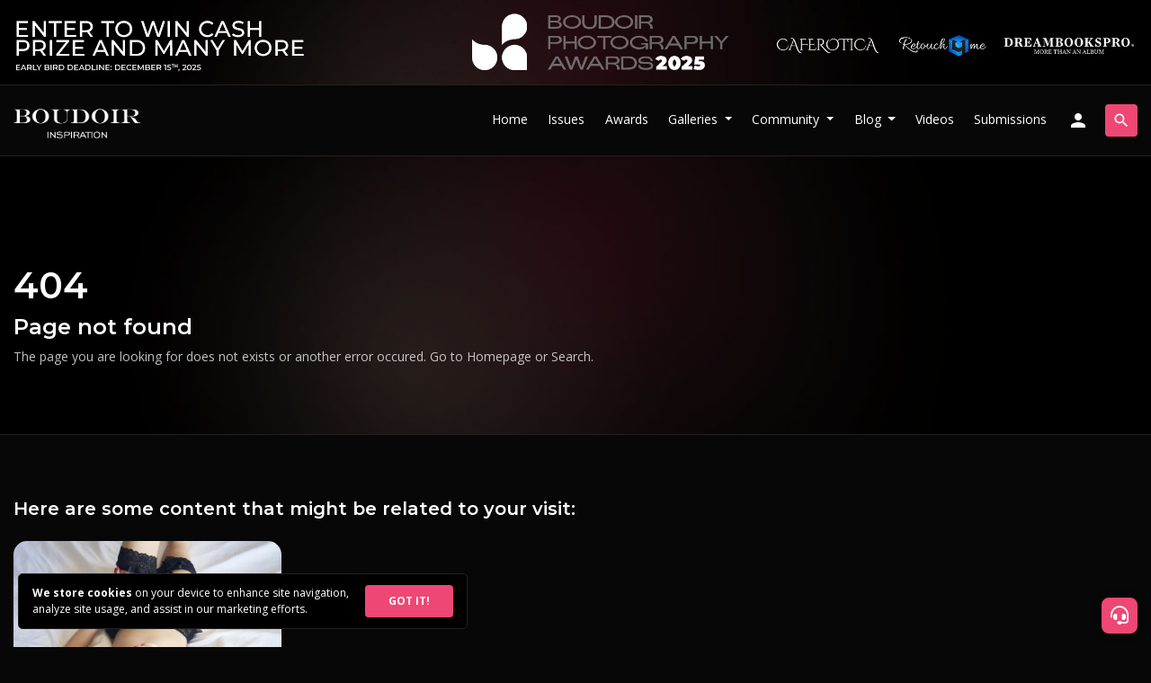

--- FILE ---
content_type: text/html; charset=UTF-8
request_url: https://www.boudoirinspiration.com/leandro-maximiano
body_size: 5395
content:
 <!doctype html>
<html lang="en">
  <head>
        <!-- Required meta tags -->
    <meta charset="utf-8">
    
        <meta name="viewport" content="width=device-width, initial-scale=1.0, minimum-scale=1.0, maximum-scale=5.0">
        
    <meta name="apple-mobile-web-app-capable" content="yes">
    <meta name="apple-mobile-web-app-status-bar-style" content="black">
    <meta name="mobile-web-app-capable" content="yes">
    <meta name="mobile-web-app-status-bar-style" content="black">
    <meta http-equiv="X-UA-Compatible" content="IE=edge,chrome=1">
    <meta property="og:locale" content="en_US" />
    <meta name="p:domain_verify" content="a93571aaa9b5fb5036f3165fde1f7b63"/>
    
    <link rel="icon" type="image/x-icon" href="https://www.boudoirinspiration.com/assets/images/boudoir-logo-small-circle.png">
    <link rel="apple-touch-icon" href="https://www.boudoirinspiration.com/assets/images/boudoir-logo-small-circle.png">
    <meta name="msapplication-TileImage" content="https://www.boudoirinspiration.com/assets/images/boudoir-logo-small-circle.png" />

    <!-- Bootstrap CSS -->
    <link data-cookie-consent="strictly-necessary" rel="stylesheet" href="https://stackpath.bootstrapcdn.com/bootstrap/4.3.1/css/bootstrap.min.css" integrity="sha384-ggOyR0iXCbMQv3Xipma34MD+dH/1fQ784/j6cY/iJTQUOhcWr7x9JvoRxT2MZw1T" crossorigin="anonymous">
    <link data-cookie-consent="strictly-necessary" defer rel="stylesheet" href="https://fonts.googleapis.com/icon?family=Material+Icons">
    <link data-cookie-consent="strictly-necessary" defer rel="stylesheet" href="https://cdnjs.cloudflare.com/ajax/libs/font-awesome/6.4.2/css/all.min.css" integrity="sha512-z3gLpd7yknf1YoNbCzqRKc4qyor8gaKU1qmn+CShxbuBusANI9QpRohGBreCFkKxLhei6S9CQXFEbbKuqLg0DA==" crossorigin="anonymous" referrerpolicy="no-referrer" />
    <!--<script src="https://kit.fontawesome.com/ce866f7466.js" crossorigin="anonymous"></script>-->

    <link rel="preconnect" href="https://fonts.googleapis.com">
    <link rel="preconnect" href="https://fonts.gstatic.com" crossorigin>
    <link data-cookie-consent="strictly-necessary" href="https://fonts.googleapis.com/css2?family=Montserrat:wght@600&family=Open+Sans:wght@400;700&display=swap" rel="stylesheet">

    <!-- Boudoir Inspiration CSS -->
    <link defer rel="stylesheet" href="https://www.boudoirinspiration.com/assets/css/style.css?v=1.2046">
    
        <!-- Hotjar Tracking Code for https://www.boudoirinspiration.com -->
    <script data-cookie-consent="tracking">
        (function(h,o,t,j,a,r){
            h.hj=h.hj||function(){(h.hj.q=h.hj.q||[]).push(arguments)};
            h._hjSettings={hjid:3004456,hjsv:6};
            a=o.getElementsByTagName('head')[0];
            r=o.createElement('script');r.async=1;
            r.src=t+h._hjSettings.hjid+j+h._hjSettings.hjsv;
            a.appendChild(r);
        })(window,document,'https://static.hotjar.com/c/hotjar-','.js?sv=');
    </script>
        
        
    <meta name="robots" content="follow, noarchive, noindex">
    
    <meta name="description" content="Can't find the page you're looking for." />
    <meta property="og:title" content="404 Not Found - Boudoir Inspiration" />
    <meta property="og:type" content="website" />
    <meta property="og:description" content="Can't find the page you're looking for." />
    <meta property="og:image" content="https://www.boudoirinspiration.com/assets/images/featured-image.jpg" />

    <title>404 Not Found - Boudoir Inspiration</title>
  </head>
  <body class="">
    
            <header id="contest-header" class="grey-border">
        <div class="container">
            <div class="row">
                <div class="col-12 px-0">
                    <a class="d-none d-md-block px-3" href="https://www.boudoirinspiration.com/ad-send?link=https://www.boudoirinspiration.com/boudoir-photography-awards?top2025"><img src="https://www.boudoirinspiration.com/assets/images/bpa-2025-top-banner.jpg" alt="Boudoir Photography Awards 2025" /></a>
                    <a class="d-block d-md-none" href="https://www.boudoirinspiration.com/ad-send?link=https://www.boudoirinspiration.com/boudoir-photography-awards?top2025"><img src="https://www.boudoirinspiration.com/content/attachments/bpa-2025-horizontal-banner-1.jpg" alt="Boudoir Photography Awards 2025" /></a>
                                    </div>
            </div>
        </div>
    </header>
        <header id="main-header" class="grey-border sticky-top">
      
      <nav class="navbar navbar-expand-lg navbar-dark">
              <a class="navbar-brand" title="Boudoir Photography" href="https://www.boudoirinspiration.com/"><img src="https://www.boudoirinspiration.com/assets/images/boudoir-photography-new-logo-transparent.png" id="site-logo" alt="Boudoir Photography" /></a>
                <button class="navbar-toggler ml-auto" type="button" data-toggle="collapse" data-target="#navbarSupportedContent" aria-controls="navbarSupportedContent" aria-expanded="false" aria-label="Toggle navigation">
          <span class="material-icons">menu</span>
        </button>
                <div class="collapse navbar-collapse" id="navbarSupportedContent">
          <ul class="navbar-nav ml-auto mr-2">
            <li class="nav-item">
              <a class="nav-link" href="https://www.boudoirinspiration.com/" title="Boudoir Photography">Home</a>
            </li>
            <li class="nav-item">
              <a class="nav-link" href="https://www.boudoirinspiration.com/boudoir-inspiration-magazine-issues" title="Boudoir Inspiration Magazine Issues">Issues</a>
            </li>
            <li class="nav-item">
              <a class="nav-link" href="https://www.boudoirinspiration.com/boudoir-photography-awards?menu" target="_blank" title="Boudoir Photography Awards">Awards</a>
            </li>
            <li class="nav-item dropdown">
                <a class="nav-link dropdown-toggle" href="#" id="navbar-galleries" role="button" data-toggle="dropdown" aria-haspopup="true" aria-expanded="false">
                  Galleries
                </a>
                <div class="dropdown-menu" aria-labelledby="navbar-galleries">
                    <a class="dropdown-item" href="https://www.boudoirinspiration.com/boudoir-galleries" title="Boudoir Galleries">Boudoir Galleries</a>
                                            <a class="dropdown-item" href="https://www.boudoirinspiration.com/black-and-white-boudoir-photography">Black and White Boudoir Photography</a>
                                            <a class="dropdown-item" href="https://www.boudoirinspiration.com/bridal-boudoir-photography">Bridal Boudoir Photography</a>
                                    </div>
            </li>
            <li class="nav-item dropdown">
                <a class="nav-link dropdown-toggle" href="#" id="navbar-people" role="button" data-toggle="dropdown" aria-haspopup="true" aria-expanded="false">
                  Community
                </a>
                <div class="dropdown-menu" aria-labelledby="navbar-people">
                    <a class="dropdown-item" href="https://www.boudoirinspiration.com/boudoir-photographers" title="Boudoir Photographers">Photographers</a>
                    <a class="dropdown-item" href="https://www.boudoirinspiration.com/boudoir-models" title="Boudoir Models">Models</a>
                    <a class="dropdown-item" href="https://www.boudoirinspiration.com/profession/makeup-artist" title="Makeup Artists">Makeup Artists</a>
                    <a class="dropdown-item" href="https://www.boudoirinspiration.com/profession/hair-stylist" title="Hair Stylists">Hair Stylists</a>
                    <a class="dropdown-item" href="https://www.boudoirinspiration.com/profession/creative-director" title="Creative Directors">Creative Directors</a>
                    <a class="dropdown-item" href="https://www.boudoirinspiration.com/profession/fashion-designer" title="Fashion Designers">Fashion Designers</a>
                    <a class="dropdown-item" href="https://www.boudoirinspiration.com/profession/wardrobe-stylist" title="Wardrobe Stylists">Wardrobe Stylists</a>
                    <a class="dropdown-item" href="https://www.boudoirinspiration.com/profession/accessory-designer" title="Accessory Designers">Accessory Designers</a>
                    <a class="dropdown-item" href="https://www.boudoirinspiration.com/profession/lingerie-brand" title="Lingerie Brands">Lingerie Brands</a>
                    <a class="dropdown-item external-link" href="https://bit.ly/bib-courses" target="_blank" title="Courses">Courses</a>
                </div>
            </li>
            <li class="nav-item dropdown">
                <a class="nav-link dropdown-toggle" href="#" id="navbar-blog" role="button" data-toggle="dropdown" aria-haspopup="true" aria-expanded="false">
                  Blog
                </a>
                <div class="dropdown-menu" aria-labelledby="navbar-blog">
                    <a class="dropdown-item" href="https://www.boudoirinspiration.com/boudoir-photography-blog" title="Boudoir Photography Blog">Boudoir Photography Blog</a>
                    <!--<a class="dropdown-item" href="https://www.boudoirinspiration.com/boudoir-videos" title="Boudoir Videos">Boudoir Videos</a>-->
                                            <a class="dropdown-item" href="https://www.boudoirinspiration.com/boudoir-photography-books">Boudoir Photography Books</a>
                                            <a class="dropdown-item" href="https://www.boudoirinspiration.com/boudoir-photography-ideas">Boudoir Photography Ideas</a>
                                            <a class="dropdown-item" href="https://www.boudoirinspiration.com/interviews">Boudoir Interviews</a>
                                            <a class="dropdown-item" href="https://www.boudoirinspiration.com/boudoir-photography-tips">Boudoir Photography Tips</a>
                                            <a class="dropdown-item" href="https://www.boudoirinspiration.com/photography-news">Photography News</a>
                                            <a class="dropdown-item" href="https://www.boudoirinspiration.com/boudoir-photography-poses">Boudoir Photography Poses</a>
                                            <a class="dropdown-item" href="https://www.boudoirinspiration.com/boudoir-photography-workshops">Boudoir Photography Workshops</a>
                                            <a class="dropdown-item" href="https://www.boudoirinspiration.com/about-boudoir-photography">About Boudoir Photography</a>
                                            <a class="dropdown-item" href="https://www.boudoirinspiration.com/lighting-techniques-for-boudoir-photography">Lighting Techniques for Boudoir Photography</a>
                                            <a class="dropdown-item" href="https://www.boudoirinspiration.com/boudoir-albums">Boudoir Albums</a>
                                            <a class="dropdown-item" href="https://www.boudoirinspiration.com/retouching-in-boudoir-photography">Retouching in Boudoir Photography</a>
                                    </div>
            </li>
            <li class="nav-item">
              <a class="nav-link" href="https://www.boudoirinspiration.com/boudoir-videos" title="Boudoir Videos">Videos</a>
            </li>
            <li class="nav-item">
              <a class="nav-link" href="https://www.boudoirinspiration.com/submissions">Submissions</a>
            </li>
                                                <li id="signup-button" class="nav-item">
              <a class="nav-link" href="https://www.boudoirinspiration.com/login" title="Sign-in / Sign-up"><span class="material-icons d-none d-lg-block">person</span><span class="d-block d-lg-none btn btn-primary w-100">Sign-in / Sign-up</span></a>
            </li>
                      </ul>
          <form id='nav-search' class="form-inline" action="https://www.boudoirinspiration.com/">
            <a href="javascript:void(0)" class="btn btn-outline-success open-search"><span class="material-icons">search</span></a>
            <a href="javascript:void(0)" class="btn btn-outline-success close-search"><span class="material-icons">close</span></a>
            <input class="form-control" type="search" name="s" placeholder="Search" aria-label="Search">
            <button class="btn btn-outline-success search-desktop" type="submit"><span class="material-icons">chevron_right</span></button>
            <button class="btn btn-outline-success search-mobile" type="submit"><span class="material-icons">search</span></button>
          </form>
        </div>
              </nav>
      

    </header>
    <main>
        
        <div id="page-title" class="grey-border">
        	<div class="container">
        		<h1>404</h1>
        		<h4>Page not found</h4>
                <p>The page you are looking for does not exists or another error occured. Go to <a href="https://www.boudoirinspiration.com/">Homepage</a> or <a href="https://www.boudoirinspiration.com/search">Search</a>.</p>
        	</div>
        </div>
      
      <div id="content">

        <div class="container grey-border">
          <div class="row">
            <div class="col-12">
                <h5>Here are some content that might be related to your visit:</h5>
                <div id="suggestions" class="flex-grid grid-4 grid-md-3 grid-sm-3 grid-xs-2 mt-4 mb-4">
                                    <a href="https://www.boudoirinspiration.com/the-fullness-of-jhenifer-bricheze-leandro-maximiano" class="grid-item">
                        <div class="image"><div class="cropped"><img src="https://www.boudoirinspiration.com/content/projects/the-fullness-of-jhenifer-bricheze-leandro-maximiano/the-fullness-of-jhenifer-bricheze-leandro-maximiano-15-9dgyx8w.jpg" /></div></div>
                        <h5>The Fullness Of Jhenifer Bricheze - Leandro Maximiano</h5>
                        <p>Webitorial - January 21, 2022</p>
                    </a>
                                </div>
            </div>
          </div>
        </div>

      </div>

    </main>
    
            <footer class="pt-4 pb-5">
      <div class="container">
        <div class="row">
          <div class="col-md-8 offset-md-2 text-center">
            <p><a id="footer-logo" title="Boudoir Photography" href="https://www.boudoirinspiration.com"><img src="https://www.boudoirinspiration.com/assets/images/boudoir-photography-new-logo-transparent.png" alt="Boudoir Photography" /></a></p>
            <p>Boudoir Inspiration is a platform dedicated to provide delicately curated inspiration for Boudoir Photography. A beautiful collection of Boudoir Photography featuring the best boudoir photographers and beautiful models from all around the world.</p>
            <ul id="footer-links">
              <li><a href="https://www.boudoirinspiration.com/about-boudoir-inspiration">About</a></li>
              <li><a href="https://www.boudoirinspiration.com/terms-of-use">Terms of Use</a></li>
              <li><a href="https://www.boudoirinspiration.com/privacy-policy">Privacy Policy</a></li>
              <li><a href="https://www.boudoirinspiration.com/contact">Contact</a></li>
            </ul>
            <p id="footer-social">
              <a title="RSS Feed" href="http://www.boudoirinspiration.com/rss" target="_blank" rel="no-follow no-referrer"><span class="fa fa-rss"></span></a>
              <a title="Instagram" href="http://www.instagram.com/boudoirinspiration" target="_blank" rel="no-follow no-referrer"><span class="fab fa-instagram"></span></a>
              <a title="Threads" href="https://www.threads.net/@boudoirinspiration" target="_blank" rel="no-follow no-referrer"><span class="fa-brands fa-threads"></span></a>
              <a title="Facebook" href="http://www.facebook.com/boudoirinspiration" target="_blank" rel="no-follow no-referrer"><span class="fab fa-facebook"></span></a>
              <a title="Twitter" href="http://www.twitter.com/boudoirinsp" target="_blank" rel="no-follow no-referrer"><span class="fab fa-twitter"></span></a>
              <a title="Pinterest" href="https://tr.pinterest.com/boudoirinspiration/" target="_blank" rel="no-follow no-referrer"><span class="fab fa-pinterest-p"></span></a>
              <a title="YouTube" href="https://www.youtube.com/@boudoirinspiration" target="_blank" rel="no-follow no-referrer"><span class="fab fa-youtube"></span></a>
              <a title="Contact" href="https://www.boudoirinspiration.com/contact"><span class="fa fa-envelope"></span></a>
            </p>
          </div>
        </div>
    </footer>
    
    <a id="back-to-top" href="#" title="Back to top" class="d-none"><span class="material-icons">expand_less</span></a>
    <a id="brevo-chat" href="javascript:void(0)" title="Chat with us" class="brevo-chat"><i class="fa-solid fa-headset"></i></a>
    
        <div id="cookie-consent" class="d-none">
        <div class="content">
            <p><strong>We store cookies</strong> on your device to enhance site navigation, analyze site usage, and assist in our marketing efforts.</p>
            <button class="btn btn-primary">GOT IT!</button>
        </div>
    </div>
        
        
    <!-- Bootstrap Toast Container (bottom-right, only one instance) -->
<section id="toast-container" class="toast-container position-fixed bottom-0 end-0"></section>
<!-- Global site tag (gtag.js) - Google Analytics -->
<script async src="https://www.googletagmanager.com/gtag/js?id=UA-71343546-1"></script>
<script>
  window.dataLayer = window.dataLayer || [];
  function gtag(){dataLayer.push(arguments);}
  gtag('js', new Date());

  gtag('config', 'UA-71343546-1');
</script>

<!-- Cookie Consent by FreePrivacyPolicy.com https://www.FreePrivacyPolicy.com 
<script type="text/javascript" src="//www.freeprivacypolicy.com/public/cookie-consent/4.2.0/cookie-consent.js" charset="UTF-8"></script>
<script type="text/javascript" charset="UTF-8">
document.addEventListener('DOMContentLoaded', function () {
cookieconsent.run({"notice_banner_type":"simple","consent_type":"implied","palette":"dark","language":"en","page_load_consent_levels":["strictly-necessary","functionality","tracking","targeting"],"notice_banner_reject_button_hide":true,"preferences_center_close_button_hide":false,"page_refresh_confirmation_buttons":false,"website_name":"Boudoir Inspiration","website_privacy_policy_url":"https://www.boudoirinspiration.com/privacy-policy"});
});
</script>

<noscript>Cookie Consent by <a href="https://www.freeprivacypolicy.com/">Free Privacy Policy Generator</a></noscript>
<!-- End Cookie Consent by FreePrivacyPolicy.com https://www.FreePrivacyPolicy.com -->

<!-- Below is the link that users can use to open Preferences Center to change their preferences. Do not modify the ID parameter. Place it where appropriate, style it as needed. 

<a href="#" id="open_preferences_center">Update cookies preferences</a>-->

<script>
    window.BrevoConversationsSetup = {
        customWidgetButton: '.brevo-chat'
};
</script>
<!-- Brevo Conversations {literal} -->
<script>
    (function(d, w, c) {
        w.BrevoConversationsID = '6745acae74d4133885091b6e';
        w[c] = w[c] || function() {
            (w[c].q = w[c].q || []).push(arguments);
        };
        var s = d.createElement('script');
        s.async = true;
        s.src = 'https://conversations-widget.brevo.com/brevo-conversations.js';
        if (d.head) d.head.appendChild(s);
    })(document, window, 'BrevoConversations');
</script>
<!-- /Brevo Conversations {/literal} -->

<!-- jQuery first, then Popper.js, then Bootstrap JS -->
<script type="text/javascript" src="https://code.jquery.com/jquery-3.6.0.min.js" integrity="sha256-/xUj+3OJU5yExlq6GSYGSHk7tPXikynS7ogEvDej/m4=" crossorigin="anonymous"></script>
<script type="text/javascript" src="https://cdnjs.cloudflare.com/ajax/libs/popper.js/1.14.7/umd/popper.min.js"></script>
<script type="text/javascript" src="https://stackpath.bootstrapcdn.com/bootstrap/4.3.1/js/bootstrap.min.js" integrity="sha384-JjSmVgyd0p3pXB1rRibZUAYoIIy6OrQ6VrjIEaFf/nJGzIxFDsf4x0xIM+B07jRM" crossorigin="anonymous"></script>

<!-- Boudoir Inspiration Javascript -->
<script type="text/javascript" src="https://www.boudoirinspiration.com/assets/js/scripts.js?ver=1.2044"></script>
<script>
  (function($){
    $('.brevo-chat').on('click', function() {
      $('#conversations-wrapper').toggleClass('d-none');
      if ($('#conversations-wrapper').hasClass('d-none')) {
        $(this).find('span').removeClass('fa-solid fa-xmark').addClass('fa-regular fa-comments');
      } else {
        $(this).find('span').removeClass('fa-regular fa-comments').addClass('fa-solid fa-xmark');
      }
    });
    $('#notify-toggle').on('click', function() {
      $('#notifyPanel').addClass('active');
    });
    $('#close-notify').on('click', function() {
      $('#notifyPanel').removeClass('active');
    });
  })(jQuery);
</script>
</script>
        
  </body>
</html>